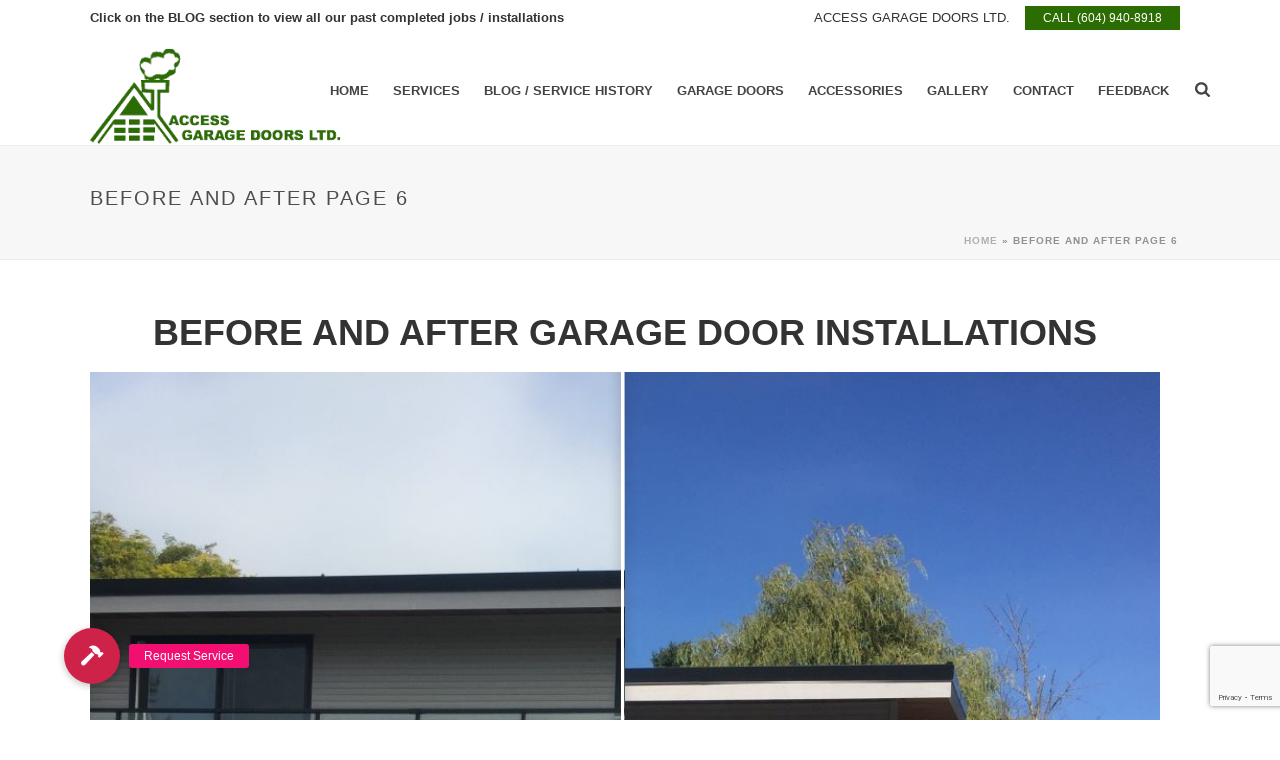

--- FILE ---
content_type: text/html; charset=utf-8
request_url: https://www.google.com/recaptcha/api2/anchor?ar=1&k=6LcQLdAZAAAAAMPeSd6dttJSQOjiSHiNnSUX2B8s&co=aHR0cHM6Ly93d3cuYWNjZXNzZ2FyYWdlZG9vcnMuY2E6NDQz&hl=en&v=PoyoqOPhxBO7pBk68S4YbpHZ&size=invisible&anchor-ms=20000&execute-ms=30000&cb=6mr8rx6obbvf
body_size: 48806
content:
<!DOCTYPE HTML><html dir="ltr" lang="en"><head><meta http-equiv="Content-Type" content="text/html; charset=UTF-8">
<meta http-equiv="X-UA-Compatible" content="IE=edge">
<title>reCAPTCHA</title>
<style type="text/css">
/* cyrillic-ext */
@font-face {
  font-family: 'Roboto';
  font-style: normal;
  font-weight: 400;
  font-stretch: 100%;
  src: url(//fonts.gstatic.com/s/roboto/v48/KFO7CnqEu92Fr1ME7kSn66aGLdTylUAMa3GUBHMdazTgWw.woff2) format('woff2');
  unicode-range: U+0460-052F, U+1C80-1C8A, U+20B4, U+2DE0-2DFF, U+A640-A69F, U+FE2E-FE2F;
}
/* cyrillic */
@font-face {
  font-family: 'Roboto';
  font-style: normal;
  font-weight: 400;
  font-stretch: 100%;
  src: url(//fonts.gstatic.com/s/roboto/v48/KFO7CnqEu92Fr1ME7kSn66aGLdTylUAMa3iUBHMdazTgWw.woff2) format('woff2');
  unicode-range: U+0301, U+0400-045F, U+0490-0491, U+04B0-04B1, U+2116;
}
/* greek-ext */
@font-face {
  font-family: 'Roboto';
  font-style: normal;
  font-weight: 400;
  font-stretch: 100%;
  src: url(//fonts.gstatic.com/s/roboto/v48/KFO7CnqEu92Fr1ME7kSn66aGLdTylUAMa3CUBHMdazTgWw.woff2) format('woff2');
  unicode-range: U+1F00-1FFF;
}
/* greek */
@font-face {
  font-family: 'Roboto';
  font-style: normal;
  font-weight: 400;
  font-stretch: 100%;
  src: url(//fonts.gstatic.com/s/roboto/v48/KFO7CnqEu92Fr1ME7kSn66aGLdTylUAMa3-UBHMdazTgWw.woff2) format('woff2');
  unicode-range: U+0370-0377, U+037A-037F, U+0384-038A, U+038C, U+038E-03A1, U+03A3-03FF;
}
/* math */
@font-face {
  font-family: 'Roboto';
  font-style: normal;
  font-weight: 400;
  font-stretch: 100%;
  src: url(//fonts.gstatic.com/s/roboto/v48/KFO7CnqEu92Fr1ME7kSn66aGLdTylUAMawCUBHMdazTgWw.woff2) format('woff2');
  unicode-range: U+0302-0303, U+0305, U+0307-0308, U+0310, U+0312, U+0315, U+031A, U+0326-0327, U+032C, U+032F-0330, U+0332-0333, U+0338, U+033A, U+0346, U+034D, U+0391-03A1, U+03A3-03A9, U+03B1-03C9, U+03D1, U+03D5-03D6, U+03F0-03F1, U+03F4-03F5, U+2016-2017, U+2034-2038, U+203C, U+2040, U+2043, U+2047, U+2050, U+2057, U+205F, U+2070-2071, U+2074-208E, U+2090-209C, U+20D0-20DC, U+20E1, U+20E5-20EF, U+2100-2112, U+2114-2115, U+2117-2121, U+2123-214F, U+2190, U+2192, U+2194-21AE, U+21B0-21E5, U+21F1-21F2, U+21F4-2211, U+2213-2214, U+2216-22FF, U+2308-230B, U+2310, U+2319, U+231C-2321, U+2336-237A, U+237C, U+2395, U+239B-23B7, U+23D0, U+23DC-23E1, U+2474-2475, U+25AF, U+25B3, U+25B7, U+25BD, U+25C1, U+25CA, U+25CC, U+25FB, U+266D-266F, U+27C0-27FF, U+2900-2AFF, U+2B0E-2B11, U+2B30-2B4C, U+2BFE, U+3030, U+FF5B, U+FF5D, U+1D400-1D7FF, U+1EE00-1EEFF;
}
/* symbols */
@font-face {
  font-family: 'Roboto';
  font-style: normal;
  font-weight: 400;
  font-stretch: 100%;
  src: url(//fonts.gstatic.com/s/roboto/v48/KFO7CnqEu92Fr1ME7kSn66aGLdTylUAMaxKUBHMdazTgWw.woff2) format('woff2');
  unicode-range: U+0001-000C, U+000E-001F, U+007F-009F, U+20DD-20E0, U+20E2-20E4, U+2150-218F, U+2190, U+2192, U+2194-2199, U+21AF, U+21E6-21F0, U+21F3, U+2218-2219, U+2299, U+22C4-22C6, U+2300-243F, U+2440-244A, U+2460-24FF, U+25A0-27BF, U+2800-28FF, U+2921-2922, U+2981, U+29BF, U+29EB, U+2B00-2BFF, U+4DC0-4DFF, U+FFF9-FFFB, U+10140-1018E, U+10190-1019C, U+101A0, U+101D0-101FD, U+102E0-102FB, U+10E60-10E7E, U+1D2C0-1D2D3, U+1D2E0-1D37F, U+1F000-1F0FF, U+1F100-1F1AD, U+1F1E6-1F1FF, U+1F30D-1F30F, U+1F315, U+1F31C, U+1F31E, U+1F320-1F32C, U+1F336, U+1F378, U+1F37D, U+1F382, U+1F393-1F39F, U+1F3A7-1F3A8, U+1F3AC-1F3AF, U+1F3C2, U+1F3C4-1F3C6, U+1F3CA-1F3CE, U+1F3D4-1F3E0, U+1F3ED, U+1F3F1-1F3F3, U+1F3F5-1F3F7, U+1F408, U+1F415, U+1F41F, U+1F426, U+1F43F, U+1F441-1F442, U+1F444, U+1F446-1F449, U+1F44C-1F44E, U+1F453, U+1F46A, U+1F47D, U+1F4A3, U+1F4B0, U+1F4B3, U+1F4B9, U+1F4BB, U+1F4BF, U+1F4C8-1F4CB, U+1F4D6, U+1F4DA, U+1F4DF, U+1F4E3-1F4E6, U+1F4EA-1F4ED, U+1F4F7, U+1F4F9-1F4FB, U+1F4FD-1F4FE, U+1F503, U+1F507-1F50B, U+1F50D, U+1F512-1F513, U+1F53E-1F54A, U+1F54F-1F5FA, U+1F610, U+1F650-1F67F, U+1F687, U+1F68D, U+1F691, U+1F694, U+1F698, U+1F6AD, U+1F6B2, U+1F6B9-1F6BA, U+1F6BC, U+1F6C6-1F6CF, U+1F6D3-1F6D7, U+1F6E0-1F6EA, U+1F6F0-1F6F3, U+1F6F7-1F6FC, U+1F700-1F7FF, U+1F800-1F80B, U+1F810-1F847, U+1F850-1F859, U+1F860-1F887, U+1F890-1F8AD, U+1F8B0-1F8BB, U+1F8C0-1F8C1, U+1F900-1F90B, U+1F93B, U+1F946, U+1F984, U+1F996, U+1F9E9, U+1FA00-1FA6F, U+1FA70-1FA7C, U+1FA80-1FA89, U+1FA8F-1FAC6, U+1FACE-1FADC, U+1FADF-1FAE9, U+1FAF0-1FAF8, U+1FB00-1FBFF;
}
/* vietnamese */
@font-face {
  font-family: 'Roboto';
  font-style: normal;
  font-weight: 400;
  font-stretch: 100%;
  src: url(//fonts.gstatic.com/s/roboto/v48/KFO7CnqEu92Fr1ME7kSn66aGLdTylUAMa3OUBHMdazTgWw.woff2) format('woff2');
  unicode-range: U+0102-0103, U+0110-0111, U+0128-0129, U+0168-0169, U+01A0-01A1, U+01AF-01B0, U+0300-0301, U+0303-0304, U+0308-0309, U+0323, U+0329, U+1EA0-1EF9, U+20AB;
}
/* latin-ext */
@font-face {
  font-family: 'Roboto';
  font-style: normal;
  font-weight: 400;
  font-stretch: 100%;
  src: url(//fonts.gstatic.com/s/roboto/v48/KFO7CnqEu92Fr1ME7kSn66aGLdTylUAMa3KUBHMdazTgWw.woff2) format('woff2');
  unicode-range: U+0100-02BA, U+02BD-02C5, U+02C7-02CC, U+02CE-02D7, U+02DD-02FF, U+0304, U+0308, U+0329, U+1D00-1DBF, U+1E00-1E9F, U+1EF2-1EFF, U+2020, U+20A0-20AB, U+20AD-20C0, U+2113, U+2C60-2C7F, U+A720-A7FF;
}
/* latin */
@font-face {
  font-family: 'Roboto';
  font-style: normal;
  font-weight: 400;
  font-stretch: 100%;
  src: url(//fonts.gstatic.com/s/roboto/v48/KFO7CnqEu92Fr1ME7kSn66aGLdTylUAMa3yUBHMdazQ.woff2) format('woff2');
  unicode-range: U+0000-00FF, U+0131, U+0152-0153, U+02BB-02BC, U+02C6, U+02DA, U+02DC, U+0304, U+0308, U+0329, U+2000-206F, U+20AC, U+2122, U+2191, U+2193, U+2212, U+2215, U+FEFF, U+FFFD;
}
/* cyrillic-ext */
@font-face {
  font-family: 'Roboto';
  font-style: normal;
  font-weight: 500;
  font-stretch: 100%;
  src: url(//fonts.gstatic.com/s/roboto/v48/KFO7CnqEu92Fr1ME7kSn66aGLdTylUAMa3GUBHMdazTgWw.woff2) format('woff2');
  unicode-range: U+0460-052F, U+1C80-1C8A, U+20B4, U+2DE0-2DFF, U+A640-A69F, U+FE2E-FE2F;
}
/* cyrillic */
@font-face {
  font-family: 'Roboto';
  font-style: normal;
  font-weight: 500;
  font-stretch: 100%;
  src: url(//fonts.gstatic.com/s/roboto/v48/KFO7CnqEu92Fr1ME7kSn66aGLdTylUAMa3iUBHMdazTgWw.woff2) format('woff2');
  unicode-range: U+0301, U+0400-045F, U+0490-0491, U+04B0-04B1, U+2116;
}
/* greek-ext */
@font-face {
  font-family: 'Roboto';
  font-style: normal;
  font-weight: 500;
  font-stretch: 100%;
  src: url(//fonts.gstatic.com/s/roboto/v48/KFO7CnqEu92Fr1ME7kSn66aGLdTylUAMa3CUBHMdazTgWw.woff2) format('woff2');
  unicode-range: U+1F00-1FFF;
}
/* greek */
@font-face {
  font-family: 'Roboto';
  font-style: normal;
  font-weight: 500;
  font-stretch: 100%;
  src: url(//fonts.gstatic.com/s/roboto/v48/KFO7CnqEu92Fr1ME7kSn66aGLdTylUAMa3-UBHMdazTgWw.woff2) format('woff2');
  unicode-range: U+0370-0377, U+037A-037F, U+0384-038A, U+038C, U+038E-03A1, U+03A3-03FF;
}
/* math */
@font-face {
  font-family: 'Roboto';
  font-style: normal;
  font-weight: 500;
  font-stretch: 100%;
  src: url(//fonts.gstatic.com/s/roboto/v48/KFO7CnqEu92Fr1ME7kSn66aGLdTylUAMawCUBHMdazTgWw.woff2) format('woff2');
  unicode-range: U+0302-0303, U+0305, U+0307-0308, U+0310, U+0312, U+0315, U+031A, U+0326-0327, U+032C, U+032F-0330, U+0332-0333, U+0338, U+033A, U+0346, U+034D, U+0391-03A1, U+03A3-03A9, U+03B1-03C9, U+03D1, U+03D5-03D6, U+03F0-03F1, U+03F4-03F5, U+2016-2017, U+2034-2038, U+203C, U+2040, U+2043, U+2047, U+2050, U+2057, U+205F, U+2070-2071, U+2074-208E, U+2090-209C, U+20D0-20DC, U+20E1, U+20E5-20EF, U+2100-2112, U+2114-2115, U+2117-2121, U+2123-214F, U+2190, U+2192, U+2194-21AE, U+21B0-21E5, U+21F1-21F2, U+21F4-2211, U+2213-2214, U+2216-22FF, U+2308-230B, U+2310, U+2319, U+231C-2321, U+2336-237A, U+237C, U+2395, U+239B-23B7, U+23D0, U+23DC-23E1, U+2474-2475, U+25AF, U+25B3, U+25B7, U+25BD, U+25C1, U+25CA, U+25CC, U+25FB, U+266D-266F, U+27C0-27FF, U+2900-2AFF, U+2B0E-2B11, U+2B30-2B4C, U+2BFE, U+3030, U+FF5B, U+FF5D, U+1D400-1D7FF, U+1EE00-1EEFF;
}
/* symbols */
@font-face {
  font-family: 'Roboto';
  font-style: normal;
  font-weight: 500;
  font-stretch: 100%;
  src: url(//fonts.gstatic.com/s/roboto/v48/KFO7CnqEu92Fr1ME7kSn66aGLdTylUAMaxKUBHMdazTgWw.woff2) format('woff2');
  unicode-range: U+0001-000C, U+000E-001F, U+007F-009F, U+20DD-20E0, U+20E2-20E4, U+2150-218F, U+2190, U+2192, U+2194-2199, U+21AF, U+21E6-21F0, U+21F3, U+2218-2219, U+2299, U+22C4-22C6, U+2300-243F, U+2440-244A, U+2460-24FF, U+25A0-27BF, U+2800-28FF, U+2921-2922, U+2981, U+29BF, U+29EB, U+2B00-2BFF, U+4DC0-4DFF, U+FFF9-FFFB, U+10140-1018E, U+10190-1019C, U+101A0, U+101D0-101FD, U+102E0-102FB, U+10E60-10E7E, U+1D2C0-1D2D3, U+1D2E0-1D37F, U+1F000-1F0FF, U+1F100-1F1AD, U+1F1E6-1F1FF, U+1F30D-1F30F, U+1F315, U+1F31C, U+1F31E, U+1F320-1F32C, U+1F336, U+1F378, U+1F37D, U+1F382, U+1F393-1F39F, U+1F3A7-1F3A8, U+1F3AC-1F3AF, U+1F3C2, U+1F3C4-1F3C6, U+1F3CA-1F3CE, U+1F3D4-1F3E0, U+1F3ED, U+1F3F1-1F3F3, U+1F3F5-1F3F7, U+1F408, U+1F415, U+1F41F, U+1F426, U+1F43F, U+1F441-1F442, U+1F444, U+1F446-1F449, U+1F44C-1F44E, U+1F453, U+1F46A, U+1F47D, U+1F4A3, U+1F4B0, U+1F4B3, U+1F4B9, U+1F4BB, U+1F4BF, U+1F4C8-1F4CB, U+1F4D6, U+1F4DA, U+1F4DF, U+1F4E3-1F4E6, U+1F4EA-1F4ED, U+1F4F7, U+1F4F9-1F4FB, U+1F4FD-1F4FE, U+1F503, U+1F507-1F50B, U+1F50D, U+1F512-1F513, U+1F53E-1F54A, U+1F54F-1F5FA, U+1F610, U+1F650-1F67F, U+1F687, U+1F68D, U+1F691, U+1F694, U+1F698, U+1F6AD, U+1F6B2, U+1F6B9-1F6BA, U+1F6BC, U+1F6C6-1F6CF, U+1F6D3-1F6D7, U+1F6E0-1F6EA, U+1F6F0-1F6F3, U+1F6F7-1F6FC, U+1F700-1F7FF, U+1F800-1F80B, U+1F810-1F847, U+1F850-1F859, U+1F860-1F887, U+1F890-1F8AD, U+1F8B0-1F8BB, U+1F8C0-1F8C1, U+1F900-1F90B, U+1F93B, U+1F946, U+1F984, U+1F996, U+1F9E9, U+1FA00-1FA6F, U+1FA70-1FA7C, U+1FA80-1FA89, U+1FA8F-1FAC6, U+1FACE-1FADC, U+1FADF-1FAE9, U+1FAF0-1FAF8, U+1FB00-1FBFF;
}
/* vietnamese */
@font-face {
  font-family: 'Roboto';
  font-style: normal;
  font-weight: 500;
  font-stretch: 100%;
  src: url(//fonts.gstatic.com/s/roboto/v48/KFO7CnqEu92Fr1ME7kSn66aGLdTylUAMa3OUBHMdazTgWw.woff2) format('woff2');
  unicode-range: U+0102-0103, U+0110-0111, U+0128-0129, U+0168-0169, U+01A0-01A1, U+01AF-01B0, U+0300-0301, U+0303-0304, U+0308-0309, U+0323, U+0329, U+1EA0-1EF9, U+20AB;
}
/* latin-ext */
@font-face {
  font-family: 'Roboto';
  font-style: normal;
  font-weight: 500;
  font-stretch: 100%;
  src: url(//fonts.gstatic.com/s/roboto/v48/KFO7CnqEu92Fr1ME7kSn66aGLdTylUAMa3KUBHMdazTgWw.woff2) format('woff2');
  unicode-range: U+0100-02BA, U+02BD-02C5, U+02C7-02CC, U+02CE-02D7, U+02DD-02FF, U+0304, U+0308, U+0329, U+1D00-1DBF, U+1E00-1E9F, U+1EF2-1EFF, U+2020, U+20A0-20AB, U+20AD-20C0, U+2113, U+2C60-2C7F, U+A720-A7FF;
}
/* latin */
@font-face {
  font-family: 'Roboto';
  font-style: normal;
  font-weight: 500;
  font-stretch: 100%;
  src: url(//fonts.gstatic.com/s/roboto/v48/KFO7CnqEu92Fr1ME7kSn66aGLdTylUAMa3yUBHMdazQ.woff2) format('woff2');
  unicode-range: U+0000-00FF, U+0131, U+0152-0153, U+02BB-02BC, U+02C6, U+02DA, U+02DC, U+0304, U+0308, U+0329, U+2000-206F, U+20AC, U+2122, U+2191, U+2193, U+2212, U+2215, U+FEFF, U+FFFD;
}
/* cyrillic-ext */
@font-face {
  font-family: 'Roboto';
  font-style: normal;
  font-weight: 900;
  font-stretch: 100%;
  src: url(//fonts.gstatic.com/s/roboto/v48/KFO7CnqEu92Fr1ME7kSn66aGLdTylUAMa3GUBHMdazTgWw.woff2) format('woff2');
  unicode-range: U+0460-052F, U+1C80-1C8A, U+20B4, U+2DE0-2DFF, U+A640-A69F, U+FE2E-FE2F;
}
/* cyrillic */
@font-face {
  font-family: 'Roboto';
  font-style: normal;
  font-weight: 900;
  font-stretch: 100%;
  src: url(//fonts.gstatic.com/s/roboto/v48/KFO7CnqEu92Fr1ME7kSn66aGLdTylUAMa3iUBHMdazTgWw.woff2) format('woff2');
  unicode-range: U+0301, U+0400-045F, U+0490-0491, U+04B0-04B1, U+2116;
}
/* greek-ext */
@font-face {
  font-family: 'Roboto';
  font-style: normal;
  font-weight: 900;
  font-stretch: 100%;
  src: url(//fonts.gstatic.com/s/roboto/v48/KFO7CnqEu92Fr1ME7kSn66aGLdTylUAMa3CUBHMdazTgWw.woff2) format('woff2');
  unicode-range: U+1F00-1FFF;
}
/* greek */
@font-face {
  font-family: 'Roboto';
  font-style: normal;
  font-weight: 900;
  font-stretch: 100%;
  src: url(//fonts.gstatic.com/s/roboto/v48/KFO7CnqEu92Fr1ME7kSn66aGLdTylUAMa3-UBHMdazTgWw.woff2) format('woff2');
  unicode-range: U+0370-0377, U+037A-037F, U+0384-038A, U+038C, U+038E-03A1, U+03A3-03FF;
}
/* math */
@font-face {
  font-family: 'Roboto';
  font-style: normal;
  font-weight: 900;
  font-stretch: 100%;
  src: url(//fonts.gstatic.com/s/roboto/v48/KFO7CnqEu92Fr1ME7kSn66aGLdTylUAMawCUBHMdazTgWw.woff2) format('woff2');
  unicode-range: U+0302-0303, U+0305, U+0307-0308, U+0310, U+0312, U+0315, U+031A, U+0326-0327, U+032C, U+032F-0330, U+0332-0333, U+0338, U+033A, U+0346, U+034D, U+0391-03A1, U+03A3-03A9, U+03B1-03C9, U+03D1, U+03D5-03D6, U+03F0-03F1, U+03F4-03F5, U+2016-2017, U+2034-2038, U+203C, U+2040, U+2043, U+2047, U+2050, U+2057, U+205F, U+2070-2071, U+2074-208E, U+2090-209C, U+20D0-20DC, U+20E1, U+20E5-20EF, U+2100-2112, U+2114-2115, U+2117-2121, U+2123-214F, U+2190, U+2192, U+2194-21AE, U+21B0-21E5, U+21F1-21F2, U+21F4-2211, U+2213-2214, U+2216-22FF, U+2308-230B, U+2310, U+2319, U+231C-2321, U+2336-237A, U+237C, U+2395, U+239B-23B7, U+23D0, U+23DC-23E1, U+2474-2475, U+25AF, U+25B3, U+25B7, U+25BD, U+25C1, U+25CA, U+25CC, U+25FB, U+266D-266F, U+27C0-27FF, U+2900-2AFF, U+2B0E-2B11, U+2B30-2B4C, U+2BFE, U+3030, U+FF5B, U+FF5D, U+1D400-1D7FF, U+1EE00-1EEFF;
}
/* symbols */
@font-face {
  font-family: 'Roboto';
  font-style: normal;
  font-weight: 900;
  font-stretch: 100%;
  src: url(//fonts.gstatic.com/s/roboto/v48/KFO7CnqEu92Fr1ME7kSn66aGLdTylUAMaxKUBHMdazTgWw.woff2) format('woff2');
  unicode-range: U+0001-000C, U+000E-001F, U+007F-009F, U+20DD-20E0, U+20E2-20E4, U+2150-218F, U+2190, U+2192, U+2194-2199, U+21AF, U+21E6-21F0, U+21F3, U+2218-2219, U+2299, U+22C4-22C6, U+2300-243F, U+2440-244A, U+2460-24FF, U+25A0-27BF, U+2800-28FF, U+2921-2922, U+2981, U+29BF, U+29EB, U+2B00-2BFF, U+4DC0-4DFF, U+FFF9-FFFB, U+10140-1018E, U+10190-1019C, U+101A0, U+101D0-101FD, U+102E0-102FB, U+10E60-10E7E, U+1D2C0-1D2D3, U+1D2E0-1D37F, U+1F000-1F0FF, U+1F100-1F1AD, U+1F1E6-1F1FF, U+1F30D-1F30F, U+1F315, U+1F31C, U+1F31E, U+1F320-1F32C, U+1F336, U+1F378, U+1F37D, U+1F382, U+1F393-1F39F, U+1F3A7-1F3A8, U+1F3AC-1F3AF, U+1F3C2, U+1F3C4-1F3C6, U+1F3CA-1F3CE, U+1F3D4-1F3E0, U+1F3ED, U+1F3F1-1F3F3, U+1F3F5-1F3F7, U+1F408, U+1F415, U+1F41F, U+1F426, U+1F43F, U+1F441-1F442, U+1F444, U+1F446-1F449, U+1F44C-1F44E, U+1F453, U+1F46A, U+1F47D, U+1F4A3, U+1F4B0, U+1F4B3, U+1F4B9, U+1F4BB, U+1F4BF, U+1F4C8-1F4CB, U+1F4D6, U+1F4DA, U+1F4DF, U+1F4E3-1F4E6, U+1F4EA-1F4ED, U+1F4F7, U+1F4F9-1F4FB, U+1F4FD-1F4FE, U+1F503, U+1F507-1F50B, U+1F50D, U+1F512-1F513, U+1F53E-1F54A, U+1F54F-1F5FA, U+1F610, U+1F650-1F67F, U+1F687, U+1F68D, U+1F691, U+1F694, U+1F698, U+1F6AD, U+1F6B2, U+1F6B9-1F6BA, U+1F6BC, U+1F6C6-1F6CF, U+1F6D3-1F6D7, U+1F6E0-1F6EA, U+1F6F0-1F6F3, U+1F6F7-1F6FC, U+1F700-1F7FF, U+1F800-1F80B, U+1F810-1F847, U+1F850-1F859, U+1F860-1F887, U+1F890-1F8AD, U+1F8B0-1F8BB, U+1F8C0-1F8C1, U+1F900-1F90B, U+1F93B, U+1F946, U+1F984, U+1F996, U+1F9E9, U+1FA00-1FA6F, U+1FA70-1FA7C, U+1FA80-1FA89, U+1FA8F-1FAC6, U+1FACE-1FADC, U+1FADF-1FAE9, U+1FAF0-1FAF8, U+1FB00-1FBFF;
}
/* vietnamese */
@font-face {
  font-family: 'Roboto';
  font-style: normal;
  font-weight: 900;
  font-stretch: 100%;
  src: url(//fonts.gstatic.com/s/roboto/v48/KFO7CnqEu92Fr1ME7kSn66aGLdTylUAMa3OUBHMdazTgWw.woff2) format('woff2');
  unicode-range: U+0102-0103, U+0110-0111, U+0128-0129, U+0168-0169, U+01A0-01A1, U+01AF-01B0, U+0300-0301, U+0303-0304, U+0308-0309, U+0323, U+0329, U+1EA0-1EF9, U+20AB;
}
/* latin-ext */
@font-face {
  font-family: 'Roboto';
  font-style: normal;
  font-weight: 900;
  font-stretch: 100%;
  src: url(//fonts.gstatic.com/s/roboto/v48/KFO7CnqEu92Fr1ME7kSn66aGLdTylUAMa3KUBHMdazTgWw.woff2) format('woff2');
  unicode-range: U+0100-02BA, U+02BD-02C5, U+02C7-02CC, U+02CE-02D7, U+02DD-02FF, U+0304, U+0308, U+0329, U+1D00-1DBF, U+1E00-1E9F, U+1EF2-1EFF, U+2020, U+20A0-20AB, U+20AD-20C0, U+2113, U+2C60-2C7F, U+A720-A7FF;
}
/* latin */
@font-face {
  font-family: 'Roboto';
  font-style: normal;
  font-weight: 900;
  font-stretch: 100%;
  src: url(//fonts.gstatic.com/s/roboto/v48/KFO7CnqEu92Fr1ME7kSn66aGLdTylUAMa3yUBHMdazQ.woff2) format('woff2');
  unicode-range: U+0000-00FF, U+0131, U+0152-0153, U+02BB-02BC, U+02C6, U+02DA, U+02DC, U+0304, U+0308, U+0329, U+2000-206F, U+20AC, U+2122, U+2191, U+2193, U+2212, U+2215, U+FEFF, U+FFFD;
}

</style>
<link rel="stylesheet" type="text/css" href="https://www.gstatic.com/recaptcha/releases/PoyoqOPhxBO7pBk68S4YbpHZ/styles__ltr.css">
<script nonce="LjjaQgczMT81zZMdtmAAMQ" type="text/javascript">window['__recaptcha_api'] = 'https://www.google.com/recaptcha/api2/';</script>
<script type="text/javascript" src="https://www.gstatic.com/recaptcha/releases/PoyoqOPhxBO7pBk68S4YbpHZ/recaptcha__en.js" nonce="LjjaQgczMT81zZMdtmAAMQ">
      
    </script></head>
<body><div id="rc-anchor-alert" class="rc-anchor-alert"></div>
<input type="hidden" id="recaptcha-token" value="[base64]">
<script type="text/javascript" nonce="LjjaQgczMT81zZMdtmAAMQ">
      recaptcha.anchor.Main.init("[\x22ainput\x22,[\x22bgdata\x22,\x22\x22,\[base64]/[base64]/[base64]/[base64]/[base64]/[base64]/KGcoTywyNTMsTy5PKSxVRyhPLEMpKTpnKE8sMjUzLEMpLE8pKSxsKSksTykpfSxieT1mdW5jdGlvbihDLE8sdSxsKXtmb3IobD0odT1SKEMpLDApO08+MDtPLS0pbD1sPDw4fFooQyk7ZyhDLHUsbCl9LFVHPWZ1bmN0aW9uKEMsTyl7Qy5pLmxlbmd0aD4xMDQ/[base64]/[base64]/[base64]/[base64]/[base64]/[base64]/[base64]\\u003d\x22,\[base64]\\u003d\x22,\[base64]/[base64]/wo3Csi5sL8OtbC9tw5vDgVvDo8Ovw6NzwqjCuMOiH0FBasOlwrnDpsK5HcOLw6Frw6MTw4dNDsOow7HCjsOyw4rCgsOgwp4uEsOhPGbChiRVwr8mw6pAL8KeJARRAgTCi8KHVw5kJH9wwpIDwpzCqB/CtnJuwpYELcOfTMO6woNBcsOMDmkqwq/ChsKje8O7wr/DqmhaA8KGw4rCrsOuUArDqMOqUMOvw7bDjMK4K8OgSsOSwqDDgW0Pw4MkwqnDrl99TsKRaxJ0w7zCkz3CucOHRMO/XcOvw6HCncOLRMKRwo/DnMOnwoRdZkMswqnCisK7w5VgfsOWVcKDwolXWsKfwqFaw4LCucOwc8O1w7TDsMKzP1TDmg/Di8K0w7jCvcKVe0twD8OGRsOrwpUOwpQwNWkkBDlYwqzCh2XCgcK5cQPDmUvClEUYVHXDmQQFC8K5WMOFEEbCp0vDsMKBwqVlwrMvPgTCtsKXw5oDDF7CthLDuE55JMO/w5HDoQpPw4XCh8OQNG4nw5vCvMOZYU3CrE8Lw59QRMKMbMKTw7bDiEPDv8KPwp7Cu8KxwpxYbsOAwpvCtgk4w7TDt8OHchbCnQg7IgjCjFDDlMOSw6tkDyjDlmDDhcODwoQVwrrDqGLDgwI5wovCqi3Ci8OSEW0cBmXCpwPDh8O2wp7CrcKtY0/[base64]/ChkTCl3MechgNRnzDv8KtwqvDr2QwbMOdL8Omw7TCs8OfCMOOw5oIDMOqwocdwq1FwovCksKlW8Kdw4nDqsK/KsOuw73DosKvw7rDmkPDkRk6w412AMKpwqDCtMKzT8KFw4HDgMOSABh6w7/DqMOMP8KfSMK8woQ7V8OLMcK4w6xqbcKzSzZxwrbCr8KbTjJ4XMKMwqLDgjpoCizCmsOdM8OdQncOeVbDocOtCAt2VnVgIcKVZnHDusKzTMKVOsO2wr/ChsOZdhnCiWZHw4nDosOWwprCqMOcYyXDuUTDocOcwqoQUkHCs8Orw4LCtcKvNMK6w7MZOFXCjVMWBz/DlsOBQEXCv1DDkEBswo1FbA/[base64]/Cl8O3w65Yw7dCKcOUwpDDvBvDrkkIw75Iw6F1wrjCpFkeHkxtwqtzw5XChsKUQ0kgW8OYw40WC0ZhwoNHw502LV8QwpTChHrDjXA8YsKkSTvCmMOVOnR8GHrDhcO/wo3CqCALesOlw7zChB9eJ0bDjTDDp0k0wrlnJMK3w4fCpcK+Ixkkw6fCgQTCsjFUwp8Fw5zCnFs8SzEnwpHCmsKdAcKEIRnCg3jDgcKOwqTDmlhncsK4RlLDgijCpsObwp5MfiHCvcOIZTIWISHDvcO4wq5Cw6DDqMO5w4TCncO/wofCpAXCpmsYKUJjw6vCi8OxLzPDqcOXwqdIwrHDv8OvwrPCp8OXw7DCkMOJwqXCicKePsOqQcKNw4rCn0Vyw5jCiAsbXMOrJCgUKsOgw6B8wppuw4nDlMO0H29QwooGZMO9wrNaw5fCj2fCr23Cg0ESwr/CmU99w494JWnCmHfDg8ORFMOpeGEBV8KfQcOxG3DDhDrCj8KyUj/DmMOuwqDCqQMIRcOubcOew5gud8KJw4DCpAo5w7bCm8OHYxzDsxbDp8Kww4jDlQjClkU/C8K5GSfDgVzCkMORw7MoSMKqTScUacKlw4HCmQ3CqcKEDcKHw5nDncOaw5h7RHXDtWfDsB4bw719wqHCk8Kmw6PDpsOtw7TDgD0rWsK/eEh2fUfDoEoXwpjDvnDCnmfCrcOFwoBLw6wtNMK3WsOKe8Kiw6pUXDvDuMKRw6Fza8OVXx7ClMK2wonDv8OyCyHCiTkMTMO/w6DChXvChmnDgBXCjcKCE8OCw69/AMOweQBeEsO2w7HDkcKowohoWV3DtcOww5XCl1bDjAPDonIWEsOaQ8O5wp7CmMOFw4PDkz3Dp8OAQ8KoMxjDnsKSwosKHFzDvEPDoMKPJFZ+w5Brwr8KwpNNw6DCmMOCfsOowrLDr8OwUQoHwooMw4QxUcO+LHddwrBYw6PCuMOPdhVYN8OLwrDCqMOYwrfCgxE/DsKaOsKbQS0UekbCvnI2w7DDscOxwp/[base64]/DrD7DkcKxWz3Dg8Kfw73CjsKwasKARMKqHsK2TUfCrcKyRgI9woVyG8Oxw4IIwqrDsMKnNDsfwoAYXcKDSsKVDR7DpXHDv8KJB8OIS8OtdsObU3Fgw4EEwqZ4w451f8OFw7fCkE/DtsOcw5PDlcKWwqHCksOGw4nCk8Onw5fDpBZ0XFNxbMOkwrYaY2rCpQTDpjHDhsK8TMKWw50dIMOyNsKaCMKIZWdyC8OdDUwrDBTCggDDmSM2NcOLw4rCq8OVw4IYTGrDpHxnwp3DkjTCsWZ/wpjDucK/FDrDo03Cg8O8JmbDsXDCvcONHcOfQ8KAw4zDpsKbwqYKw7bCtsOwYSTCtyXChGfCkVR0w6DDh1IpdGsFKcOBesOzw7nDmMKBNMOswro0CcKpwp/DsMKKw4PDnMKFwpXChD/CmjLClFd4enTDrC3ChiTDu8OjI8KIcE0tCU3CncOwFVLDsMOGw5XCg8O+HxIswqLDhyDDi8K9wrRFwp4rJ8KwOsK8aMKFPjPDuR3CvcOpZHlgw6huwohZwp3DuH8hYw0XOsOzw4lpZDTCn8K4ZMK8FcK/w4xHw4vDkCDChlvCpRnDncKjD8KtK1c0NBxHIsKfMMK6PcOiI3Y1wpXCqlfDicOQR8KvwovDv8KwwodcQcO/wqbClxjDt8KHwqfCrFYpwq9AwqvCk8KZw7rDiT/CjgV7wr3Cr8KIwoFdwrXCr2lMwpPCqHxbGsODMMOPw6duw6tOw77CscOJAiV7w6lcw5XCsj3DvFnDiBLDlkwuw69EQMKkWW/DuhI9QVwBGsKowqbCiE1gw7/Dr8K4w4nDkmIECGU/wr/DtHzCgAZ8BAQcWMKdw5tHbMOqw4XCh1k2JsOmwo3CgcKadMO5P8OBwqZ+ScOjWCY3SMO3w7DCqsKLwrNVw6ofWlDCjSXDp8Ksw7fDpcO9IT1TfmgrDkjDpWPCijfDtCgBwonChE3DpzLCkMK0w7YwwrI8OUV5HsOPwq7Dki8Iw5DCqgAEw67CnmwJw507w7J/w6oGwrvCpMOAfMK6wpBaO1Vgw4vDsn/CosK1EEVPwpDCshc5HcKZASknKQtHLMOkwoXDosKNZMK/wpvDgULDjgLCuBhww7rCmRnDqx/DicORUlgIw6/DiyTDigTClMKTTHYVXMKpw75xJQzDjsKAw6bCgcKKXcOAwrIWZicQTATCpg/CgMOCLcKNbUDClWlLUMKIwpJjw7Raw7nCtsKywoTCqMKkL8OieAnDgcOMwp/Cn3pgwqYuecKow6VhTcO7P3LDu1XCvAsYKsKhM1bDu8KzwqjCjxHDvCjCg8KVS0lpw4jChj7Cp3TCqBhYdsKLYMOWC0fCvcKkwoDDvMKCUVDCkS8aKMOTM8OpwpB6w5XCu8ONb8K2wq7Cg3DDoRHCiDJTesKkCB4Ow5/DhgQTcMKlw6XCgyDCrgc8wqYpwrsTEhLCmFbDoxLDuyPDtwHDlhXCjsKtwodMwrMDw6vCkHMZw79Bw7/[base64]/DhMKQwr4AwpvDrkHClTECwpMywqRxw5HDpBx0RcK1w7fDlMOOaA0LXMKrw5d+wo/CvSspwqHCgsOdwrrChsKXwoHCo8KpOMKLwqdZwroYwr96w6PCi2sfwpfDvFnDgGzDgkhPTcO2wrt7w7I1EcOMwrTDsMK2URPChnxzeQ/[base64]/CrDPDvBk9wp/Dhh5dOE0SwqB2wrDDgMOlw68ow7NkR8OzaC4ULFFYaC7CncKXw5YpwrE6w7LDoMOJOMOeccKIMFjCpXPDrsOTQQYZNUZWwr56M2PDrMKgdsKdwonCunjCvcKZwqHDpMKtwo7DmQvDn8KyaVPDnMKmwqvDkMKmw5LDicORIk3Crn/Dj8OGw6XCiMOVZ8K4woPDqUkILkBEdsOVLEVgNMKrKsO3Fh59wofCrMOnX8KuX18Nwp/[base64]/[base64]/DpcKXw4Emw6tlZhTCksKrw67DssOfRsObXcOmwoFKw7Ylch/Dl8K6wp3CknAifm/CkMOlUsKww6FjwqDCoRFYE8ONY8KOYk/CmW0CCULDunjDicOGwrYjQMKYXMKBw6FqGsKCL8O7wr/[base64]/ChMOVVcOHwqLCiz3Cin0aTMKqwpnDtsOwOsK2woJMw4c0J3fDrMKEGwBGOC/DkHjDnMKnw7rCm8OJw7/CssKqRMKhwq7DtQrDkFPDtlIZw7fDp8KvZsOmP8KIGR4aw6IXw7cXdmLCmEplw4jClTLCoEBwwrvDnD/DpX58w5nDoD8iwrYUw6zDiEjCqn4fw5zChyBPPnZVWXTDkzMLKcOjdHnDo8O6WcO8woxmDcKSwonCicOuw5zCmRTCoE8lMhkpK20Dw4fDoTpgcw3Con57wq/CiMOkw7JBTsOnwofCqBtzHMKEQzjCjk3DhlgvwoLDh8K5Mzoaw4zDhR/Do8OKIcOBwoEPwrAdw5MYSsOAHcOmw77CqsKcMyZJwovDmcKFw7RPUMOgw63DjDPCgsOAwrkiw5zDucONwqXCt8K+wpfDu8KMw4dRw5TDkMOab3oadcKgw73DoMOsw5MXGhYwwrlafVzCoQLDj8O6w7HCq8KJe8KkdA3DtmkDwrs9w4x4wq/CiX7DgsO/fXTDiXLDusO6wp/DlQfCiGfCkMO4wq9oHSLCmzQ6wpluw5FAwoZaOsOZPiREw6bDn8KFw6/Cq3/[base64]/CmcKowosnYmrDsmErw7/CrsO5VRZ0w6NXwqx1w4DCuMKwwrbDi8OIaxhzwpIIw7geYyrDusK6w4Isw7t+w7VQNkDCtcKucyEEJBnCjsK1KsOVwr/DiMO0UMK2w7UkP8K4woI5wpXClMKbUU5qwqUWw792wokUw6HDmsKNUMK5wq5NeADCiXIGw44TbB0ewrgzw5DDgsOcwpPDlsKww6wTwp53HnnDg8KLwq/[base64]/J3wUY8OpaWHDuEdewpIqwqXDnsObS8KWOcO8w7RXw7bCtcK7YcKYf8KdTcKBFmMhwoDCg8OZKAnCmX/Dp8Kbd1YbMhYQHCfCrMO3J8KBw7dfCsK1w65tBXDCmgfCqX3CnU7DrsKweDvCocKYPcKpwrwURcKmfTHCmMKyawMlWcO/ZhBwwpdKRMKcIhvDmMOYwoLCoDFTVMKqW0gdwqMew7DCkMOQL8KmX8KLw6FUworDrcK+w6XDoXQ6AsOwwoR1wr/Drnwcw4PDkmLCmcKGwodmwprDmwfCrGVvw4RsEMKsw7bCrHzDk8K/wq/DjsOZw6gxNsOBwognGsK4UsO3V8KLwqPCqj9kw7cIfUEzETcSZwjDsMOjBC3DqsKpRMOqw7fCgBvDjMKIcBAEKsOlRyIMTsOHOS7DlQVbKMK7w5XDqMKUMVbCtD/Dv8OAw5zCrsKnZ8KJwpLCgQbCmsKPw5VowrkMIA3DnBsKwr1fw4pZemN/wrvCkMKOEMOFSVzDmU8vwp3DnMOCw5LDpE1tw4HDrMKoA8K+cxJdRD/Di3kXf8KIwqPDuAoYalovQyfDjGnDpR4Xwo8DMUHCtyvDr2IfGMOBw7nCp0PDscOseCVsw4tiZ2F6w6rDu8OLw7oFwr8/w6EFwoLDshMOanPDlmgAbMKdAcKmwrHDvx3CjjfCowQQUMKuwqVaCCDCn8Onwr7Ch2zCtcOVw5LDm2VwDirDuljDhsK1wptHw4zCs18zwrzCoGUow57DmWRhKcOea8KkOcKUwrwEw6/DssOzdmLDlA/Dim3Cl2DDix/[base64]/Ck8KUHsOYfsK5PsOEXMK1a8Kdwo/CuVZBw5FYJMKpHMKkwrxGw60KIcO1AMKZJsOqDMKRw4kfD1PCtWPDncOrwoTDusOLZsO6w4vDjcKywqNhKcOlccO5w70uw6dqw4Qcw7V4w5bDk8KqwoLDn0MhYsK9AcKxw4txwo/CoMKcw40aXhNUw5LDuwJdPwrCnk9aHsKYw4kUwr3CpCxawo/DoxPDl8O+wojDh8Oiw4zCosKfwpBXTsKHJSTCtMOuP8Krd8Ksw6YdworDsEs5woDDo15cw6LDtlhSeQzDlkTDqcKhwqHDtsOpw7UeEWt+w7/Cu8O5QsK0w4NIwpvCgMOww7TDlcOza8OIw6zCuBolw4cBAz0VwqBxUMOETGVKwrkrw77CqEdnwqfCjMOOPHJ8e17Cj3TClMOSw4vDj8KbwrlTX2lMwo/DtiLCj8KUBlR/woDDhsKMw70CAn8Xw6bDn0fCjcKPwpsCQ8K1W8Kbwr/DtH/Di8OjwoR4wrERHcOsw6QiTMKLw73Cj8Knw4nCmhjDmMKQwqZ8wq5Hwo0/IsOzw496wqvCtjF5AEbDm8O8w50vRRFCw4DDhgvDh8K4w4UhwqPDsAvDnlxkYUzDt03Dsm0BCmzDqijCqMKzwo7CqMKhw4MkG8OGHcK4wpHDihjCoX3CvD/DuB3DqkXCvcOWw61DwpEww6Fac3rDkcO8wr/CpcK9w4vCpiHDsMK7w7MQCBYxw4Uvwpo7FBjCgMOfwqoZw49ybzPCtMKDPMKYSmd6woxrERDChsKfwqvCvcOxfinDgiXCgMO4J8KBH8Krw6TCuMK/O0ZCwpPCrsK4NMK9OWjDkj7CoMKLw4I2JXDCnFnCosOvw4DDnWEJVcOnw4gqw5wtwqMtZRF9OQw6w7rDrAUgDsKMwohlwo5nwqrCnsK3w4/[base64]/Duy3DohHDl0ZKPsOFDSwhwqDCvMO+A8O9MXwTb8KBw7wIwoTDq8Owb8KyWX3DhA/Ch8KpMsO7JcKbwoUJw67ChG45YsKwwrFKwo9hw5UCwphxwqkJwrHDrcO2UTLDhg5naS/Dk2HCviAnUB0FwokOw43DkcOYwrQrVcK8LRN9MMKWEcKwUsKmwrViwpVfXMOwAF9Nw4DCjsObwrnDnzNYdXPCikxhfcOaWGHCi0nDk1PCp8K2XsOFw5HChcOdQsOcbWLCrsOrwrhdw4QTY8K/wqvCuz/Cu8KFShAXwqgcwrfDlT7DiiHCnxc/wrtWG0nCocO/wpTDs8KLU8OQwrnCoGDDuAxvRCbDv0gITU4jwr3Cn8O3d8KiwrImwqrCmX3CtMKCBWLCg8KVwqvDg2A5w5BQwq7CvmbDv8OOwqo0woMtDiDDgSnClsOGw5Y/w5jCkcK6wqHClMKcUgYiwrjDnRJyBnLCr8KrNsKiPMKpw6ZZR8KgPMKcwq8VFGZ/BQp1woHDonTCvHoEC8OOa23Dq8KLKlPDssKVNsOqw5ZIA1nCoUpzaWXDnW9swrtzwprDrzcfw4sFeMKqXks6OsOJw5AUwpNZUDdsV8O2w64DSMK1ZMORe8OsQzjCuMOnw5xXw7LDk8O6w6jDqMOBFjvDucKyDsOQN8KcD1/[base64]/DqsOKT2/DkW7Dp8K7fMKEHj8JN2DDvl8IwqfChsKgw5zCrMOowprDqxnCjDHDimDDrGTDlMOVecOFw4kNwr5/VG51wrPCkExCw6UkMll4wpBZBsKKTBXCr09GwqQre8K0MsKswrtAw7/DisOeQ8OeP8O1OH8Mw5HDhsOdR0Zea8Kfwqhpwr7DgCvDp13CocKYwoIyWR81S18bwq1kw7cIw6YQw7x4d0sMMWfCiyJgwo9nw5Aww7XCicOYw4LDhwbCncKjCGXDjhnDm8Kzwrg7woEOHGHCtcKdEBwmVEJgLg/DhEI1w5jDj8OGIsOVWcKmHSwEw60ewqXCusO5woxeE8OvwpR9cMOZw7c0w4gMLB8lw43CqMOOwqjCusKsWMOSw4tXwqfDusOywqplw59BwrDDuFASTjXDjsKGbMO/[base64]/Cr8K4w7xXE2E8eMOtMVHCkcOewovDp2ZHXcOUaADDkG5jw4PCoMKDVzLDjlx/w6jCuSvCmxJXD1PCphQuPycBK8OOw4XDvSjDicKyAGMawoJEwpjCn2lbHcK7FCnDlg8Zw4LCnllHQcOlw7nCvQhPNB/CscKSEhECZyHCkHpNwo95w7kYWEFtw44lKMOCSMKtGzoEKHlZw47DscK3eTXDhAgZFBrDvGM/ScOmNsOEw6xUeQc0wooAwpzCiDjCsMOkwrVYfzrDscKoUy3CmEcLwoZGEjYzAydfwqDCm8KFw7jCncKSw7/DiFrDh2FKB8KkwpJqUMKKakHCpjpowqTCr8Kdwq/[base64]/Dh8OHMRnDr3TCh8OLK8OZesOLw6DDqsKnXSMHbFfCk2UhCcO5fcK3QVsKWkMrwrJUwoXCh8KvYydvKMKbwqnDpMOLK8O6w4fCnMKOG2bDjmxSw7MnDHtXw4Bpw5zDocKsAcKkWn0UccKUwr5BOFJ1eD/Dl8Oaw6FNw4XDgh7Dn1UffWBdwo1GwrHDt8OxwocowrvCgBXCtMOaJ8Omw7LDjsKoXxfDshTDo8OywrQLRyUiw68swohKw5nCj1jDsXEqJMOHaBNMwo3CqyzChsOPCcO2CcOROMKSw5vDjcKywqRgDRVtw4vDosOMw4vDi8KCw7IqP8KWU8OSwqxawr3ChiLCpsOCw4/DnQPDolUkKyvDmMOPw5Ydw7TCnk3CgMOPUcKxOcKAwrzDscOPw5ZXwqbCnA3Dq8KuwrrChDPChsO6EsK/[base64]/Dh1zDoWjCmMK+OMKTYzgNw4zDiMKxwpLCuxZqw77ClsKKw6szDcOwGMOzAcKFURR9ZMO4w4XCkXkJTMO4ZV4aXi7CjUvDucKHEXZLw43DkmZQw6JnPg/DviNzw4jDmg7CqXUbZUJXw6HCuEImS8O0wrhUw4rDpCIew7jChRQtacODRcKiJMOzCMOuNGvDhBRswo3CsQHDhBpLRMKgw5USw4/DsMOQWMOyDn3DssOxWMO/SsKvw4rDpsKwaC18bMKrw5bCvn7CnnYnwrQKZ8Oiwq7CkcOoJSwOKcOVw77DtkISQ8K0w6vCqUbDlsOvw6BiPlVDwqXDjV3CmcOhw4M4wq3DlcKyw4rDjmt6XTXCncK3BsKrwp3CoMKPwo0pw4zCicK1LWrDssKGVCfDgMK0Wi3CpQPCuMOUXTHCrB/DocKAw4NdGcOmR8OTP8KsXkXDmsO4EsK/[base64]/wr7CoiELw7siwpHDuMK8ZsOGw7pXw7/DtSvCtAQrB1nDh2fCuxMEwqo5w5JdF0DCusOkw4bCl8Klw4kBw5XDgsOew7tlwrwCSsKicMOXP8KYR8OGw4vCncOOw5bDqcKTA0A4HXFwwqTDqsKbClTDlUVrEsOjIMO6w7nCiMKFHcOUBsKSwonDu8O/wqDDksOLPBJQw71Ow6gdKsONDsOhZ8Otw65tHMKILH/CiWjDh8KJwpEJZV3CpmLDsMKYf8KZbMO7CMOEw7ZdAMKdQj4nTTbDq37CgMKyw4x5NnrDkD4teChgTzc7IMO8worCi8OodsOLalEUEU/DtsOrTcKsWcKawrIEX8OQwoxgHcO8woU2PVtROGkMWWwibcKlM1LCklLCrwVOwr90wrfCscObOmYyw5xjRcK/wrvChsKYw7nCosKFw7bDtcObWsOwwqsQwpPCqXLDqcKqQcO2b8OLfgHDqUtgw50wZMOZwrPDiGlGw6E6c8KkAjbDl8K2w7NvworDnzMYw4LDp25mw57DhwQnwr88w6lmLkzCtsOCK8Kyw5Uiw7LDrcO8w4PCh3fCncKEacKZwrLDhcKYWsOjw7bCgGjDisOqEV/DvyEiJ8O7woDCjMO8CDxbw4x4woUUGFIBSsOhwovDgsKyw6/[base64]/Do8OfFsKubMOzHU1kwq9vwr0owojDqzJBbREewrhxCcK8IGFYw7/Cu3hdPTbCtsKxVMO2wpRxw63CusOrMcO7w6PDqMKySB/DmsKQRsOFw7nDrFx2wo9ww7LDtsKranYRwoTDhR0ww5/DjRXDmj8sYjLDvcK8w7zCgGpVw5rDlMOKImEZwrHDsmgrw6/Ct3MuwqLCksKkTMOCw7lmw790WcO5B0rCrsKqZMKqbC/Dv3xAOWx1CU/DmE1TRXjDt8OmKFMkw7hkwrgUXHQzGcOYwqvCpU3Dg8OaYQbDv8KrKG9Iw49JwqZZZsK4csO3wpoewoXCr8OVw5gdwr1BwrI0EA/DrHfCmMKaJFJuw6HCrTbCp8K4wpwINcKRw6vCqFkJRsKFLX3Cr8OAF8O+w78iw7Rvw5kvwp5AYMKEWDwIw7Ryw5/Cl8Keb2s8wp7CuGQCX8KMw6XCpcKAw7sOEjDCjMKqVsKlQRPDuHfDk0vCtsOBTm/[base64]/DnnbCownDhcOFw7DCrBQ0JGvCllksw4TCvcKPYH1UQBPDrAUmKcKGw4/[base64]/Ch39nC8OVw4fDoF/DrxvDncKRw5VBwpVTNk1owqHDs8Kmw5PCtB9ow7XDvsKNw61uDl9nwprDvR3CoA9Cw4nDt1vDpRpdw4DDgzjCgU80w4DCrRfDuMOrNMORBcOlwprDtEXDp8OXNsOYCXtlwqvDoEvCgMKvwrbDnsKmR8OIwoPDgydeMcK/w4DDp8KnccOuw7jCp8KaT8OTwq9Qw5wgdBcYRcKPG8K/[base64]/CrcO6woXCm8KvXMKvBynCkiTDi8KDccKXw5nDghIPKToLw6jDqcOgaEHDs8K1wpxIc8OJwr1Ow5XDtRTDk8K/YhgRaAoLQcOKZ0Qjwo7ClgXDuSvCmkbCqsOqwpjCnHdQSBcfwqTDlHJxwp1kw44AHsKncyfDjMK8d8O4w6hnb8Kiw4/CuMKEYifCvMKnwpVww6zCg8O1Ex46BcOjw5bCv8Kzw6khEwd3HApswq/DqcKwwqXDvMOCZcOyLcOnw4TDh8O9dlBBwqluw5VgSmFLw5DCjgfCtg1kdsO5w71oPXUqwqLCpsOBGHjDvzELfSZZRcKoRMKswoHDiMOlw4g2C8OSwobDp8OowpYsC2ovd8K1w6hJe8KzHw3ClwbDtXkxVMO+woTDomobcUkMwr/CmmUVwrHDmFVrcWctLcObfwx1w6zCp0/CqMK9X8KIw5fChyNiwpZ9UFsGfAfCjcOAw79ZwpzDj8OvfXcTdsKNSzDCjGLDn8K7Y1x2PHbDhcKEChJNUBAjw5g9w5PDuTXCl8OYLMK6SHjDt8ObGxHDjMKKLyExw7PChVnDpsO7w6LDusK2wpIVw7zDpsORWT3Dj3PDvWMDwooCwp/ChD9rw43CgCHCqR9Cw4fDtycdFMOQw5HCkxfDtBdqwoMLwo/CnsKVw54ZM351IMKxMsKkKMOXwp5Lw6DCk8Kow74bF1wrEMKQWTUKO1sRwoHCiD7CimEWTyQ7wpHCpDRqwqDCmnsdwrnDlRnDuMKeEsKhCk0TwrnCjMK5wqbDs8Omw73Dk8K2wpvDhsOdwrvDi0/DuFwPw5VMwofDjUfDgcKKKH8SZU0Bw7sJGlZtwp4zIcK3ZmBYcA3Cg8KGw7vDm8KwwqNLw4RXwqpAVB/DoXnCtsKfcjxiwrdRQ8OsQsKMwoobUcKlwpYEw4h8HWkSw7Q/w7spYsKJcGbDrijCriAYw5HDhcOHw4DCmcK7wpHCjyLCizvChMKYJMK+wpjCgMKIPcOjw4nCm1ZTwpM7CcKTw6kuwrlBworCisKFFcK2wp5hwpBBaDLDtcO7wrrDlwEmwrLDp8K4VMO0wrc8wr/DtlnDn8KPw57CjMK1LjTDigvDi8Kiw51nwqPCo8Ksw71Fw4drUWbDmGXDj3vDoMOVEsKXw5ARLC7DiMOPwoFXAA/[base64]/DgcKLXsKvw53Dm8Kgwqxgw7E8asKhwqHDucKaAjppecOdbsOEecOfwpd0R10Pwo8xw7EnLXooaHHDkUppCcKdNHEddl0Kw7hmCMK5w63CnsOGKTkOw7JHOcKoAcOQwqsoUVHCgWMaf8KtfDDDtsOSHsO0woBEeMKHw4LDg2Enw7Ecw6VpbMKSDlTChMOHRsKSwr/DrsOIwp4Rb1rCs3LDmjQtwrktw7LCjMKiYGHDkMOqN2nDu8OZWMO4QwjCuDxIw7FhwrHCpAIOFsOzMx01w4UDacKZwozDglvCo2XDrT7DmMKSwpnDi8KZVMObcWEMw7VkQ2FFZMO8ZnHCgMKLE8Kmw5Q5MzbDiW4tbwPCgsOXw6YIcsK/cz9Zw58iwqc2wo1ZwqHCl1DCnMOzAjESd8OFecO1esKcXEtQwrnDhEAWw5lkRgjCscOGwro9Q1RRw5wCwo/Cs8O1KcKoX3JpdUDDgMOGU8OeMcOFVjNeOU3Dq8KnRMOCw5rDkwzDqX1ZYlnDnTsJWSJtw6rClwDClhnDix/DmcO5w5HDk8K3AMO6fsKhwrhAeixieMKDwo/DvMKKUMKgNHxidcOzw6Ufwq/[base64]/ChhwvIjzCs8ObcTJWw4gGwptnw5TDnAp5wq/DgMK8AA0cPg1Zw6QawojDvwBsf8O1UQJ3w6PCusOteMOVP0/CtMObHMKiw4PDqcOBCB5SZUkyw5XCujU1wqXCtsOTwoLCp8OUEQTDr31Ufk4dw4HDu8KZbC9TwqTCu8KWfG4eRsKzNwtIw5tLwrcNMcKZw6ApwpzCggLClsO9CMOWSHovGAcBf8Oyw4gyTMOhw6UFwpErY3M7woLDtU5AwonDmX/Ds8KDP8KcwpxvRsKvHMOwe8OSwqjDnFZywoHCuMOtw7Apw5rDi8O7w63CrhrCpcOkw64CODTDlcO1QBh7PMKhw4Y6w7IuBwsewqcWwqZTWTHDhhUAP8KdN8O2XcKcwokXw78kwq7Dr1xeT2/[base64]/CjMKEecKJw5gow77DosKNJMOdwonDjBHCmXTDiR8rw5INGMOxw7DDtcKPw6vCqxfDuz4xOMKEcwRcw47DrMKwP8O/w4hqw55ywoHDj2PDpMOlB8OqenNiwo9Lw6snSHMcwp07w57CuxkSw7VTZ8OqwrvDscO6wp1Vd8K9Rx5xw5wwScOswpfDuQXDuHwAYiZvwoIJwo3CvMKdw6/DocKxw7rDscKLJ8OwwobDlAE7Y8KpEsK0wqFIwpXDkcO2chvCt8KrHVbChMOtfMO/Kx1ew6PDkx/DikjCmcKXwqnDmsO/Ui16BsOOw5Z+A2JdwpnDtRkqd8Kaw63ClcKAPE3DgRxtQR3CtibDnsK3wpfClybCq8Kaw6TCtk/CpgTDgHl2X8OKHF4UPGHCkSdwUy0bwrHDqMOqFVJqcxrCjcOGwp4vEiIYBAjCt8OawprDhcKnw4DCtynDssOJw5/Di1Z5w5rCgcOqwoPCiMOUUX/DgMK/wo50w6k+wpnDnsKmw5R1w6lXDwZGMcOKFDPDtwHCh8OaWMOhNMK2wovDrMOjNMOkw5VBBcKrHkPCtn9vw48gBcO1XcKsUEYZw7wBJsKFOVXDo8KBLRXDmcKHL8OxRm3Cmn97FCHDgCzCp3peGMOgZFdlw7bDuTDCnMOpwoYDw7pcwq/DhcOtw4dEMmfDpsOWworCl2zDlsOxJ8KBw7TCiXfCqRvDtMOow63CrmVuP8KOHgnCm0HDrsOHw5LCkxQYR1TDlHTDs8OiOMKNw6HDvAfCoXrCgCV4w63CrcKUfjfChTEcUBPDoMONEsKoEmvDmBfDrMKqZcO0BsO6w5rDk3EIw4zCs8K/DiclwoLDhQzDomBwwqlHwonDlG9rHT/CpzfCrA01Kk/Dhj7Dk0nCkCXDhgcuNAZZDXTDmScsT3kQw5FjR8OgC3EpTxrDs2kywr1pAMONS8OxAm90McKdwrvCpkJGTsK7asKJR8Osw68Ww4l1w4zCs14qw51hwqnDmi3Dv8O/ACfDtgUdw4LDg8OGw4RhwqlLw61JOMKcwrl9wrTDl1HDnX0pQSAqwr/Co8KjO8O/asOSFcOUwrzCpy/DsVbCr8O0IDElA2bDuHUvFMKPAzZ2K8K/SMKEWkMoHis4DMKzw7wYwpxww5vDh8KhHcO2wpgdwpnDvEp7w6NLUMK+wqYkZWVtw70nYcOdw5VEF8KIwqLCocOrw7oewqEwwo55X2JGKcOWwrQhHsKDwpvCvcKHw7hEK8KEBgwuw5c8RMKywqnDrSBwwpLDrWQGwpIbwrDDk8OHwr/CqsOxw57Dh1B1woXCrj13dCPCmcKIw6AwC2B/A3HCkBrCum5mwpt6wqDDiFgtwofCjyjDuHrDl8KdYQLDvWXDjQg5cxXCtMOzQUJXw7nDp1XDhDfDuFBpw5LDicOawrTDhzF5w7E2bMOIKcOewoXChsOrdMKXSMOOwq7CsMK/[base64]/CmHwZfXMcw4ptw43DrwhOwrvCocKywrTCsMO8wqcxwpsIPMO9wrJzKmIvw5w4FMONwr1uw78fBTomwpYEPynChsOlHwhPwr/DmQLCpMOBw5LCgMKew63DtcKwGsOaQsOTw6t4dAVfc37CmcKpE8OdZ8OyHsKiwp/DthTCmA/DlFR6Sn51EsKYYCXCsSLDg07DocO3AMOxCMOtwpg8WwnDvsOQwoLDjcKdHcKTwpZSw4bDu2TCsR94aXdWwo7DgMOjwq3CrMK1wqQbw6NOEMOKOn/[base64]/V8KFCgvCkzlYwr3CpsOiwpTDg8KrOwLCsVkzwqbCqcKaw68ofiPDgisiw7FewpnDlSN5GMOyWA/Dl8KIwp5bVydxYcK1wrJWw7PCicOvw6Mcw4HDhioQw4tFOMO5fMOcwpRTw7TDrcOfwoDCrHEfeivCug1oEsOPwqjDk0MhdMOqF8Kow77CimFdaBzDhMOqEj3Cjj0pH8O/w4vDhMKWZkzDp1DCjMKhNcO7EG7Dp8KbDMOHwpjDujJjwpjCmMOpPcKlYMOPwpDCnitaYwTDnynCugwxw4tZw5LCnMKAB8KIQ8K+wr9TYEhPwqHCjMKGw6vCvcO4wqseGiJqOMKbJ8OqwrVgcS1/w7Ikw63CgsKZw5t0wrvCtRBswoPDvnY7wpPCpMOQPVjCjMOrwqJ3wqLConbClifDkcKbw68UwrHCjHHCjsOrw6g/[base64]/Cl8OoTEg5WxbCimnCkF8cSWpaw4XCvXVudsKgRsKRHEDClMOzw7TDvBHCrMOmD27DqsKIwr94w5oTZH98cDbDrMOZPsOwV09yPsO8w4lJwr3CvA7Dulohwr7DqcOJDMOrTHbCigFdw45QwpjDgMKKXGjCjFdZJsO6woDDtcOjQ8Ocw7XCgFjDtDQzbcKKYQd/X8OUVcKAwo0Zw7sbwpnCusKJwrjCnl4ew6nCsHJNc8OIwqUyDcKNM2oqQMOEw7zDscO2wpfCkybCmsK8wqHDilzDqXXDgQLDncKWO07CoRDCrRbDvjFKwp9WwqtFwpDDmGAZwovCmVFIw67DnTbDkU7CljjDmMKSw6Qbw6PDscKxODnCjFTDlTRqDUTDpsOzw63CiMO/HMOcw7g3woTDnB8pw4DCmURcZcOXw6rChsK5HMOAwp0swonDqMOKbsKgwpnChBnCiMOXB1hOVQpzwp3CsBvCj8KrwqFSw5jClsKDwp3CpMKQw60EOBgSwrkkwpwiKyoKEMKsCFrCtxNXcsO/[base64]/[base64]/[base64]/w5d9wqjDmU/DgcOTE8O3dcKVNsKVecKRacOEwqt0PSzDiTDDgF8NwoRNwqQgBXZiE8KjGcOECMKKXMK8d8OUwo/Ct1/CtcKGwpIQdMOIJMKJwpINdcKJYsOYwrLDsDs8w5sYaRvCgMKKI8O5A8O+wrJ7w6LCssOdEQNcX8K6MMOeXsKkPxJ2FsK3w6bCnErDpMK/w6kmEcOiI2RvMMKWwoHCncOxV8ONw7UYFcOvw7QYcmHDtEzDssOZwqltBsKKw6YwDSpdwr0ZJ8KEHcKsw4QTbcOvCjUOw4/DvcK7wqYww6rDoMK1Qm/CpXXDs0ssPMOMw4EewrfCl30VUkIfDmo4woMGex5SLcKiZWkkT3TDlcKbcsOQw5rDg8KBw7nCjz1/[base64]/wqkcMXobw7DDo8Opwr7Dn8KtCMOrw6YQS8Kuwo7DqTrCg8KCNsKww4Ajw6fDqyQDSgHCh8KxE1MpPcO4Hx1uQhHDrCnDgMODw5HDhTAcIR8rKzjCvsOgX8K0Wi5owrMCKsKaw4RMIMK5EsOEw4EfEVd7wq7DpsOufCnDqMKSw5t+w5rDmsKsw7HDtXfDlMOzwopgb8K/WHLDrcO5w4nDoxl4DsOvw5F5woXDnUAJw57Di8KMw4rDnMKHw6IdwoHCuMOswoMoIh9IK2EPMlXCsTVZPkYHfnQRwr0xw6V5dMOLw5k+OzjDpMOzEcKhwoocw7AKwqPCjcKSZTdnakTCkmAewoLDjywGw5rDh8O/TcK2JjzDuMOJannDiWkOUWbDi8KXw5gbY8OTwqscw61hwpNPw4PDhcKtKsOOwqErw6EtYsONHcKfwrXCu8OtU3N+w7TDmXM/[base64]/wrpXDcOqeMO8EsKnCF/Dr2TCscK5PlzCmcKrDhRkCMKEA0tOV8O3QhLDqMK5wpRNwpfCtcOowrM2wpN/w5LDpFTCkEPDt8KXY8KcF0rCmMKLOEbCs8K6J8ODw7FhwqdkcTM+w6clPx3CgsK7w6TDlV1awqdlYsKIJsOTNsKCwqFPCE17w4DDg8KKGsKlw7/CtsKGekNNecKrw7nDtMKOw77CmsKnTX/CicOMw5LCvk3DpAzDmwgVDSDDhMONwqsAAMK5w6RuM8OKG8ODw60/VVzChwXCtkLDiXzCisO6BRTDh14vw6nDpjPCs8OOHC54w5bCoMODw4c4w7IyLilzejRhDMK0w6FZw5Idw7rDuylLw64Aw61KwqIIwpHCqMKRA8KFPVhaIMKDw4hXFsOiw5XDncKOw7V/MsOcw5kuLVB6Z8OjZmHClsKvw6pBw4FbwpjDgcOpGMOETGDDuMO/wpgeN8OEdx5EPsK9ZwhKGmlAesK/VFLCpjzCrCtQL3/Cg2lhwrJYwoIDwpDCtsKhwq/[base64]/DjW1nwpDCtsOYfANsw4LClU00w4TCigXDusKQwoYOJMKMwqdOUsOtNjfCtzNLwp14w7oOw7PDljXDisKWC1XDgmnDtgPDmCLCjUBBwpxhXknDvXnCpVUvdsKNw6zDvsKwDgTDl0l+w7rDp8Ogwq1fEE/DtsKkZMK/[base64]/FsKHwpgOQiFWICp8ScK7w6FeGMOaNMKHWg91w7HDlcKmwrMHHkHCsxLCpMKwFx1kTMKeOgHCnGfCgzpvdTVqw6vCtcO9wr/CpVHDgsO0wqR5K8Kew6PCtEzDh8KJY8OewpwAHMOAw6zDmA/DnkHCtsO2wrTDnETDjsKtHsOWw6XCpXw+NcK1wp88TcOBWW9lcsKtw6oHwpdow4bDi1YqwpjDgnZndVsrMMKIX3QONnfDvEcOdhUKMhQQYTDDrQnDsBPCpDPCqcKYEz3Dij/Dj05cw5PDsSIRwoUfw7PDjXvDg2xicm/[base64]/Dr1xEdsOUw7EAw5lwLsOqWMKOw4/Dl8K7emTDpyLCkUfDkMOpNsK2wr1BD2DCiirCucOZwrbCtMKJw4DCni7CrMKIwq3DgsORwo7Cm8OjAsKVVE45ch/Cl8OYwoHDnTJJHjRkH8OkCUU7w7XDvw/[base64]/ClcKnw7Q8cMO4M8OrX8KHw4vDvXYXRFgxwrfCrCwmwqrCg8OZw5pMasOhw4l5w5DCuMKQwrptwro7FBJGNMKnw6xDw6FDT0rDjsKlJ0Riw6kgVm3Cs8Oowo8WQcKfw67DkkkTw44ww7XCphDDuyVGwp/Cmz8aXRpnPS8zU8KQw7MpwqAWAMO/wqAAw5xdVgTDgcKWw5J5woEmL8Kpwp7CgzRTw6LDmiPDoCZ3EHIow4YoRcKgDsKWw5Ecw68EAsKTw5XCtkLCrjLCq8O3w6/DucONbRzDqwLDrSA2wo87w5tfHhMkwqLDi8OdIX1UecOjw7ZbKnt3w4VMNw/CmWANYsOHwoEOwpF7L8K/VMKJQEArw4rCs1tOTwRmAcOCw4VAesK7wo/DpXodwo3DkcO5w71twpN4wqjCisK0wrnCmsOsPlfDlsKZwqBVwqRTwoh6wrQjZ8KcVsOIw5cLw6VCNkfCrkbCr8KtZsOEcjcgwo8MRsKnehrCqBAMQMO9eMKRCMK/bcOHwpnDrMOOw6fCiMKiLcOSccOCw7DCqVglwpPDnTTDisKITFPCoEcLLsONZ8OrwonCuwkkZMOqBcOYwoILaMK6TAIHBDrClSAEwpnDrsKew6w/woI5IwdnXQHCiG7DlcK4w6EFU2pBw6rDohDDrABtaAklTsOwwpVoAzpcPcOtw6XDqsOIU8Kaw597O0UeUsOww7szK8Kww7fDgMO3BcOsKjZ1wqjDkCjDg8OkJAbCpsOsflQCw6jDvW7DpWDDjXMIwp1yw549w65mwpjClQ/CpWnDrSlaw7USw40mw6jCkcKswoDCnMO8HnjCp8OWfzYnw4BtwodDwq5tw7MXEk1bwovDosORw6XCtMKxwrs+K24rw5NWbUjClsOAwoPClcOfwoojw5k2K3ZGVXVZXwFRw7p2w43CpMKzwozDuyrCi8K1wr7DnX9Awo13wpZgwo7DjgrDgcOXw5fCoMO/wr/CuR8REMKUcMKZw7dvVcKBw6bDrcKcMMONcMK9wp3DnlsNw58Pw4zDmcK7dcOkOHnDnMOowp0Xwq7DqsKlwofDkkA2w4vCiMOWwp0hwojConBlw5NSBcOiw7nDlMK9YkbDvcODwo1kTcOqdcOiwp/[base64]/DoV3CgQzCjB/[base64]/CtX3Dqxs0woLDuSzCrjIXSkB0KnMDwos4Q8O6w6BKw6NtwrvDoSLDgUpnGwRxw4jCoMO1IyAmwpjCp8Kbw4PCosOPMjHCs8K9T0zCuyzDh1jDqMK/wqvCsSpywqM8VBtNGsKZBEbDslxieWLDncKewqPCisKlYRrDgsOEwo4FJcKEw6TDlcO4w6HCj8KdK8O4wpt6w7cXwqbCnMK5w6PDrcK9wrLCj8KFwrTCn0J7DBLClMKJTcKsJkJ2woJmwozCusK8w67Dsh/ChMKwwpLDnz5sJXsMKnLCgk7Dg8O6wp1iwoosV8KSwoXCvMOdw4Ykw5l/w6sywpdXwrlMGsO4O8KFDMOxU8Kbw4EYKcOPXMO3wp3DlmjCvMOHDXzChcOzw5pBwqNrXFd+eAXDoHtgwq3CosOGe2IjwqvCuSnDvAwxcsKHc0BoRBVAKcK2WXdiIsOxNsOHfGTDocOVZVnDm8K/wrJ9Yk/[base64]/DsUNlQsKdAsOGfDc5w7B9wpDDqcOmRcOow5rDrsOLR8ONWcOZcMKAwprDikXDsx4AZBEDwpXCkcKpLMKvw5TCjcKUOFUHRFxTCcOwTFPCh8O/[base64]/Du3o5w75ww6bCoUEPw4wqWERDax7CsQU9PsKgOsKTw7lydcOFw7HDgMOHwp4aZwnCosKaw4fDn8K1HcKIOQB8Fko8woIrw5IDw5xYwp/CtB7CksKRw5wKwp5UHsOPGwPCrBF0wp7CgsOawrHCrS/CkF9DLcKuYsOSecOGS8K4KXfCrDFTES84JE7DrBUEwrTCocOkX8Kcwq4PZcO1GcKmA8KEbV50TRgQMgnDgF8SwqJRw4HDnEdaX8Kjw4vDncOqGMKqw7x1GmknacO8wp3CtEjDoirCsMO3d2hiwqQMw4VQd8KoVDPCiMOSw5DCvijCuhtpw4nDkkzClSTCnxNuwr/DrMOgwrwIw6hWUcKLNUbDq8KNGcOjwrHDpA1awqPCpMKCSxEQRsOzGF0LUsOha3PDhMKfw7zCr21CDUkGw4zCmMKaw4F+wozCnQnDqzY8w4LCmicTw6oQamYbak/[base64]/[base64]/[base64]/[base64]/[base64]/DpMOiM27DindXw6/DksKRwogUAsOtaH7CucK/XWLCkjBtHcOODMKYwqrDu8OBecOEHsOxDT5awp/[base64]/wqjDmsKHw5Qiw68qPcOFEyx5w7dzQ8O2w7BSwowIwr7Dt8KBwpHCiRXCmsKie8KTMnliRExrXcO2ScO6w6Rkw4/Dr8OXwoPCuMKMwojCo15/ZzhkMTpAZCNjw4XCj8KdUsOAVD7CoW7DiMObwrnDpRjDosK3wpx/DBfDqChww4t8JcOgw7kowq9lFWrDmcObEMOXwqNJMjUTwpXDtcKNIlPCr8O6w4XCngrDjMOjW1obwoBgw78wVMO8wrJRQnXCkzhdwqokGsK+JinCsSDDty/CrQA\\u003d\x22],null,[\x22conf\x22,null,\x226LcQLdAZAAAAAMPeSd6dttJSQOjiSHiNnSUX2B8s\x22,0,null,null,null,1,[21,125,63,73,95,87,41,43,42,83,102,105,109,121],[1017145,942],0,null,null,null,null,0,null,0,null,700,1,null,0,\[base64]/76lBhmnigkZhAoZnOKMAhnM8xEZ\x22,0,0,null,null,1,null,0,0,null,null,null,0],\x22https://www.accessgaragedoors.ca:443\x22,null,[3,1,1],null,null,null,1,3600,[\x22https://www.google.com/intl/en/policies/privacy/\x22,\x22https://www.google.com/intl/en/policies/terms/\x22],\x22Dd6EAiAjb6BfchUqkuPTlIFFeSgFQP/UMyxOcHmiy5U\\u003d\x22,1,0,null,1,1769126317410,0,0,[60,107,58,118,130],null,[63,204,222,116,140],\x22RC-79qR5FnAlSI9kA\x22,null,null,null,null,null,\x220dAFcWeA4xvbgDWtMPT_Xj7D-nYG4l2Tp8hfy1z3CV0H4la9UZDmEKMIxuSTS2cIluO4KLBIpiX4amDrDeDioiPAND89TXcDocXg\x22,1769209117494]");
    </script></body></html>